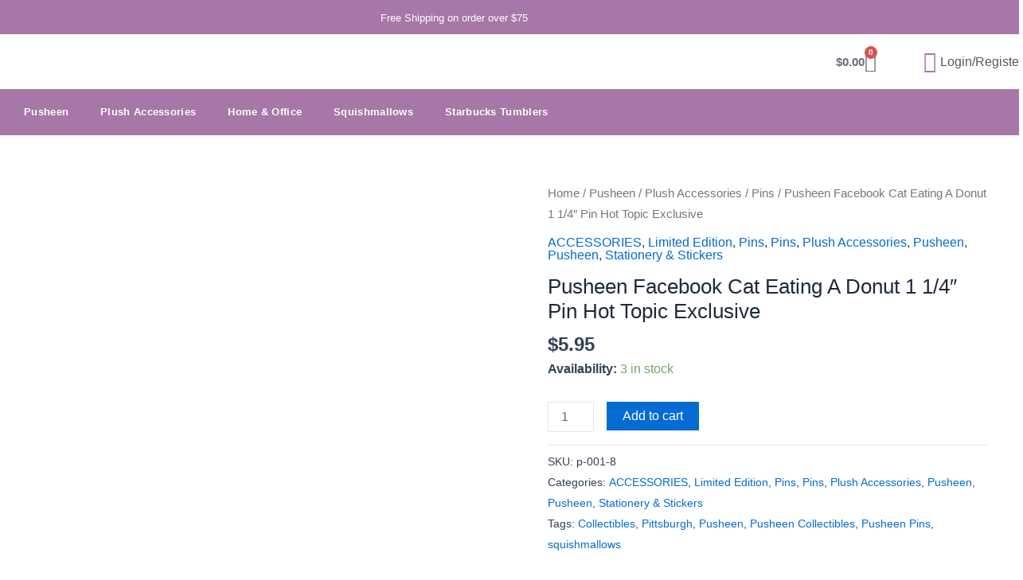

--- FILE ---
content_type: text/css
request_url: https://meowsquishies.com/wp-content/uploads/elementor/css/post-83.css?ver=1769231510
body_size: 1882
content:
.elementor-83 .elementor-element.elementor-element-068e31a:not(.elementor-motion-effects-element-type-background), .elementor-83 .elementor-element.elementor-element-068e31a > .elementor-motion-effects-container > .elementor-motion-effects-layer{background-color:var( --e-global-color-6c46137 );}.elementor-83 .elementor-element.elementor-element-068e31a{transition:background 0.3s, border 0.3s, border-radius 0.3s, box-shadow 0.3s;}.elementor-83 .elementor-element.elementor-element-068e31a > .elementor-background-overlay{transition:background 0.3s, border-radius 0.3s, opacity 0.3s;}.elementor-bc-flex-widget .elementor-83 .elementor-element.elementor-element-98f6a74.elementor-column .elementor-widget-wrap{align-items:center;}.elementor-83 .elementor-element.elementor-element-98f6a74.elementor-column.elementor-element[data-element_type="column"] > .elementor-widget-wrap.elementor-element-populated{align-content:center;align-items:center;}.elementor-widget-text-editor{font-family:var( --e-global-typography-text-font-family ), Sans-serif;font-weight:var( --e-global-typography-text-font-weight );color:var( --e-global-color-text );}.elementor-widget-text-editor.elementor-drop-cap-view-stacked .elementor-drop-cap{background-color:var( --e-global-color-primary );}.elementor-widget-text-editor.elementor-drop-cap-view-framed .elementor-drop-cap, .elementor-widget-text-editor.elementor-drop-cap-view-default .elementor-drop-cap{color:var( --e-global-color-primary );border-color:var( --e-global-color-primary );}.elementor-83 .elementor-element.elementor-element-7483cba > .elementor-widget-container{margin:0px 0px -25px 0px;padding:0px 0px 0px 0px;}.elementor-83 .elementor-element.elementor-element-7483cba{text-align:center;font-family:"Marcellus", Sans-serif;font-size:0.8em;font-weight:400;color:#FFFFFF;}.elementor-83 .elementor-element.elementor-element-b107163:not(.elementor-motion-effects-element-type-background), .elementor-83 .elementor-element.elementor-element-b107163 > .elementor-motion-effects-container > .elementor-motion-effects-layer{background-image:url("https://meowsquishies.com/wp-content/uploads/2022/01/HEADERBD.jpg");background-position:center center;background-repeat:repeat;background-size:74% auto;}.elementor-83 .elementor-element.elementor-element-b107163 > .elementor-container{max-width:1400px;}.elementor-83 .elementor-element.elementor-element-b107163{transition:background 0.3s, border 0.3s, border-radius 0.3s, box-shadow 0.3s;}.elementor-83 .elementor-element.elementor-element-b107163 > .elementor-background-overlay{transition:background 0.3s, border-radius 0.3s, opacity 0.3s;}.elementor-bc-flex-widget .elementor-83 .elementor-element.elementor-element-04bffa6.elementor-column .elementor-widget-wrap{align-items:center;}.elementor-83 .elementor-element.elementor-element-04bffa6.elementor-column.elementor-element[data-element_type="column"] > .elementor-widget-wrap.elementor-element-populated{align-content:center;align-items:center;}.elementor-widget-theme-site-logo .widget-image-caption{color:var( --e-global-color-text );font-family:var( --e-global-typography-text-font-family ), Sans-serif;font-weight:var( --e-global-typography-text-font-weight );}.elementor-83 .elementor-element.elementor-element-4f4cc33{text-align:start;}.elementor-83 .elementor-element.elementor-element-4f4cc33 img{max-width:57%;}.elementor-bc-flex-widget .elementor-83 .elementor-element.elementor-element-9124284.elementor-column .elementor-widget-wrap{align-items:center;}.elementor-83 .elementor-element.elementor-element-9124284.elementor-column.elementor-element[data-element_type="column"] > .elementor-widget-wrap.elementor-element-populated{align-content:center;align-items:center;}.elementor-bc-flex-widget .elementor-83 .elementor-element.elementor-element-e7c2179.elementor-column .elementor-widget-wrap{align-items:center;}.elementor-83 .elementor-element.elementor-element-e7c2179.elementor-column.elementor-element[data-element_type="column"] > .elementor-widget-wrap.elementor-element-populated{align-content:center;align-items:center;}.elementor-widget-woocommerce-menu-cart .elementor-menu-cart__toggle .elementor-button{font-family:var( --e-global-typography-primary-font-family ), Sans-serif;font-weight:var( --e-global-typography-primary-font-weight );}.elementor-widget-woocommerce-menu-cart .elementor-menu-cart__product-name a{font-family:var( --e-global-typography-primary-font-family ), Sans-serif;font-weight:var( --e-global-typography-primary-font-weight );}.elementor-widget-woocommerce-menu-cart .elementor-menu-cart__product-price{font-family:var( --e-global-typography-primary-font-family ), Sans-serif;font-weight:var( --e-global-typography-primary-font-weight );}.elementor-widget-woocommerce-menu-cart .elementor-menu-cart__footer-buttons .elementor-button{font-family:var( --e-global-typography-primary-font-family ), Sans-serif;font-weight:var( --e-global-typography-primary-font-weight );}.elementor-widget-woocommerce-menu-cart .elementor-menu-cart__footer-buttons a.elementor-button--view-cart{font-family:var( --e-global-typography-primary-font-family ), Sans-serif;font-weight:var( --e-global-typography-primary-font-weight );}.elementor-widget-woocommerce-menu-cart .elementor-menu-cart__footer-buttons a.elementor-button--checkout{font-family:var( --e-global-typography-primary-font-family ), Sans-serif;font-weight:var( --e-global-typography-primary-font-weight );}.elementor-widget-woocommerce-menu-cart .woocommerce-mini-cart__empty-message{font-family:var( --e-global-typography-primary-font-family ), Sans-serif;font-weight:var( --e-global-typography-primary-font-weight );}.elementor-83 .elementor-element.elementor-element-a4fe899{--main-alignment:center;--divider-style:solid;--subtotal-divider-style:solid;--elementor-remove-from-cart-button:none;--remove-from-cart-button:block;--toggle-button-border-width:0px;--toggle-icon-size:25px;--cart-border-style:none;--cart-footer-layout:1fr 1fr;--products-max-height-sidecart:calc(100vh - 240px);--products-max-height-minicart:calc(100vh - 385px);}.elementor-83 .elementor-element.elementor-element-a4fe899 .widget_shopping_cart_content{--subtotal-divider-left-width:0;--subtotal-divider-right-width:0;}.elementor-bc-flex-widget .elementor-83 .elementor-element.elementor-element-ee48613.elementor-column .elementor-widget-wrap{align-items:center;}.elementor-83 .elementor-element.elementor-element-ee48613.elementor-column.elementor-element[data-element_type="column"] > .elementor-widget-wrap.elementor-element-populated{align-content:center;align-items:center;}.elementor-widget-icon-box.elementor-view-stacked .elementor-icon{background-color:var( --e-global-color-primary );}.elementor-widget-icon-box.elementor-view-framed .elementor-icon, .elementor-widget-icon-box.elementor-view-default .elementor-icon{fill:var( --e-global-color-primary );color:var( --e-global-color-primary );border-color:var( --e-global-color-primary );}.elementor-widget-icon-box .elementor-icon-box-title, .elementor-widget-icon-box .elementor-icon-box-title a{font-family:var( --e-global-typography-primary-font-family ), Sans-serif;font-weight:var( --e-global-typography-primary-font-weight );}.elementor-widget-icon-box .elementor-icon-box-title{color:var( --e-global-color-primary );}.elementor-widget-icon-box:has(:hover) .elementor-icon-box-title,
					 .elementor-widget-icon-box:has(:focus) .elementor-icon-box-title{color:var( --e-global-color-primary );}.elementor-widget-icon-box .elementor-icon-box-description{font-family:var( --e-global-typography-text-font-family ), Sans-serif;font-weight:var( --e-global-typography-text-font-weight );color:var( --e-global-color-text );}.elementor-83 .elementor-element.elementor-element-570b732 > .elementor-widget-container{margin:0em 0em 0em 0em;}.elementor-83 .elementor-element.elementor-element-570b732 .elementor-icon-box-wrapper{align-items:center;gap:15px;}.elementor-83 .elementor-element.elementor-element-570b732 .elementor-icon-box-title{margin-block-end:0px;color:var( --e-global-color-secondary );}.elementor-83 .elementor-element.elementor-element-570b732.elementor-view-stacked .elementor-icon{background-color:var( --e-global-color-6c46137 );}.elementor-83 .elementor-element.elementor-element-570b732.elementor-view-framed .elementor-icon, .elementor-83 .elementor-element.elementor-element-570b732.elementor-view-default .elementor-icon{fill:var( --e-global-color-6c46137 );color:var( --e-global-color-6c46137 );border-color:var( --e-global-color-6c46137 );}.elementor-83 .elementor-element.elementor-element-570b732 .elementor-icon{font-size:27px;padding:0px;border-width:0px 0px 0px 0px;border-radius:0px 0px 0px 0px;}.elementor-83 .elementor-element.elementor-element-570b732 .elementor-icon-box-title, .elementor-83 .elementor-element.elementor-element-570b732 .elementor-icon-box-title a{font-family:"Marcellus SC", Sans-serif;font-size:1em;font-weight:300;}.elementor-83 .elementor-element.elementor-element-4ea57d0:not(.elementor-motion-effects-element-type-background), .elementor-83 .elementor-element.elementor-element-4ea57d0 > .elementor-motion-effects-container > .elementor-motion-effects-layer{background-color:var( --e-global-color-6c46137 );}.elementor-83 .elementor-element.elementor-element-4ea57d0{transition:background 0.3s, border 0.3s, border-radius 0.3s, box-shadow 0.3s;margin-top:0px;margin-bottom:0px;padding:0px 0px 0px 0px;}.elementor-83 .elementor-element.elementor-element-4ea57d0 > .elementor-background-overlay{transition:background 0.3s, border-radius 0.3s, opacity 0.3s;}.elementor-widget-nav-menu .elementor-nav-menu .elementor-item{font-family:var( --e-global-typography-primary-font-family ), Sans-serif;font-weight:var( --e-global-typography-primary-font-weight );}.elementor-widget-nav-menu .elementor-nav-menu--main .elementor-item{color:var( --e-global-color-text );fill:var( --e-global-color-text );}.elementor-widget-nav-menu .elementor-nav-menu--main .elementor-item:hover,
					.elementor-widget-nav-menu .elementor-nav-menu--main .elementor-item.elementor-item-active,
					.elementor-widget-nav-menu .elementor-nav-menu--main .elementor-item.highlighted,
					.elementor-widget-nav-menu .elementor-nav-menu--main .elementor-item:focus{color:var( --e-global-color-accent );fill:var( --e-global-color-accent );}.elementor-widget-nav-menu .elementor-nav-menu--main:not(.e--pointer-framed) .elementor-item:before,
					.elementor-widget-nav-menu .elementor-nav-menu--main:not(.e--pointer-framed) .elementor-item:after{background-color:var( --e-global-color-accent );}.elementor-widget-nav-menu .e--pointer-framed .elementor-item:before,
					.elementor-widget-nav-menu .e--pointer-framed .elementor-item:after{border-color:var( --e-global-color-accent );}.elementor-widget-nav-menu{--e-nav-menu-divider-color:var( --e-global-color-text );}.elementor-widget-nav-menu .elementor-nav-menu--dropdown .elementor-item, .elementor-widget-nav-menu .elementor-nav-menu--dropdown  .elementor-sub-item{font-family:var( --e-global-typography-accent-font-family ), Sans-serif;font-weight:var( --e-global-typography-accent-font-weight );}.elementor-83 .elementor-element.elementor-element-0885cab > .elementor-widget-container{margin:-4px 0px -4px 0px;}.elementor-83 .elementor-element.elementor-element-0885cab .elementor-menu-toggle{margin:0 auto;}.elementor-83 .elementor-element.elementor-element-0885cab .elementor-nav-menu .elementor-item{font-family:"Marcellus", Sans-serif;font-size:0.8em;font-weight:600;letter-spacing:0.3px;}.elementor-83 .elementor-element.elementor-element-0885cab .elementor-nav-menu--main .elementor-item{color:#FFFFFF;fill:#FFFFFF;}.elementor-83 .elementor-element.elementor-element-0885cab .elementor-nav-menu--main .elementor-item:hover,
					.elementor-83 .elementor-element.elementor-element-0885cab .elementor-nav-menu--main .elementor-item.elementor-item-active,
					.elementor-83 .elementor-element.elementor-element-0885cab .elementor-nav-menu--main .elementor-item.highlighted,
					.elementor-83 .elementor-element.elementor-element-0885cab .elementor-nav-menu--main .elementor-item:focus{color:#000000;fill:#000000;}.elementor-83 .elementor-element.elementor-element-0885cab .elementor-nav-menu--dropdown a:hover,
					.elementor-83 .elementor-element.elementor-element-0885cab .elementor-nav-menu--dropdown a:focus,
					.elementor-83 .elementor-element.elementor-element-0885cab .elementor-nav-menu--dropdown a.elementor-item-active,
					.elementor-83 .elementor-element.elementor-element-0885cab .elementor-nav-menu--dropdown a.highlighted{background-color:var( --e-global-color-6c46137 );}.elementor-83 .elementor-element.elementor-element-4ee2da1:not(.elementor-motion-effects-element-type-background), .elementor-83 .elementor-element.elementor-element-4ee2da1 > .elementor-motion-effects-container > .elementor-motion-effects-layer{background-color:#FFFFFF;}.elementor-83 .elementor-element.elementor-element-4ee2da1{transition:background 0.3s, border 0.3s, border-radius 0.3s, box-shadow 0.3s;}.elementor-83 .elementor-element.elementor-element-4ee2da1 > .elementor-background-overlay{transition:background 0.3s, border-radius 0.3s, opacity 0.3s;}.elementor-widget-icon.elementor-view-stacked .elementor-icon{background-color:var( --e-global-color-primary );}.elementor-widget-icon.elementor-view-framed .elementor-icon, .elementor-widget-icon.elementor-view-default .elementor-icon{color:var( --e-global-color-primary );border-color:var( --e-global-color-primary );}.elementor-widget-icon.elementor-view-framed .elementor-icon, .elementor-widget-icon.elementor-view-default .elementor-icon svg{fill:var( --e-global-color-primary );}.elementor-83 .elementor-element.elementor-element-be7e8cd .elementor-icon-wrapper{text-align:center;}.elementor-83 .elementor-element.elementor-element-be7e8cd.elementor-view-stacked .elementor-icon{background-color:var( --e-global-color-secondary );}.elementor-83 .elementor-element.elementor-element-be7e8cd.elementor-view-framed .elementor-icon, .elementor-83 .elementor-element.elementor-element-be7e8cd.elementor-view-default .elementor-icon{color:var( --e-global-color-secondary );border-color:var( --e-global-color-secondary );}.elementor-83 .elementor-element.elementor-element-be7e8cd.elementor-view-framed .elementor-icon, .elementor-83 .elementor-element.elementor-element-be7e8cd.elementor-view-default .elementor-icon svg{fill:var( --e-global-color-secondary );}.elementor-widget-search-form input[type="search"].elementor-search-form__input{font-family:var( --e-global-typography-text-font-family ), Sans-serif;font-weight:var( --e-global-typography-text-font-weight );}.elementor-widget-search-form .elementor-search-form__input,
					.elementor-widget-search-form .elementor-search-form__icon,
					.elementor-widget-search-form .elementor-lightbox .dialog-lightbox-close-button,
					.elementor-widget-search-form .elementor-lightbox .dialog-lightbox-close-button:hover,
					.elementor-widget-search-form.elementor-search-form--skin-full_screen input[type="search"].elementor-search-form__input{color:var( --e-global-color-text );fill:var( --e-global-color-text );}.elementor-widget-search-form .elementor-search-form__submit{font-family:var( --e-global-typography-text-font-family ), Sans-serif;font-weight:var( --e-global-typography-text-font-weight );background-color:var( --e-global-color-secondary );}.elementor-83 .elementor-element.elementor-element-6e04370 .elementor-search-form{text-align:center;}.elementor-83 .elementor-element.elementor-element-6e04370 .elementor-search-form__toggle{--e-search-form-toggle-size:40px;--e-search-form-toggle-background-color:#02010100;}.elementor-83 .elementor-element.elementor-element-6e04370.elementor-search-form--skin-full_screen .elementor-search-form__container{background-color:#000000;}.elementor-83 .elementor-element.elementor-element-6e04370 input[type="search"].elementor-search-form__input{font-family:"Marcellus", Sans-serif;font-weight:400;}.elementor-83 .elementor-element.elementor-element-6e04370 .elementor-search-form__input,
					.elementor-83 .elementor-element.elementor-element-6e04370 .elementor-search-form__icon,
					.elementor-83 .elementor-element.elementor-element-6e04370 .elementor-lightbox .dialog-lightbox-close-button,
					.elementor-83 .elementor-element.elementor-element-6e04370 .elementor-lightbox .dialog-lightbox-close-button:hover,
					.elementor-83 .elementor-element.elementor-element-6e04370.elementor-search-form--skin-full_screen input[type="search"].elementor-search-form__input{color:#FFFFFF;fill:#FFFFFF;}.elementor-83 .elementor-element.elementor-element-6e04370:not(.elementor-search-form--skin-full_screen) .elementor-search-form__container{border-color:#02010100;border-width:0px 0px 0px 0px;border-radius:3px;}.elementor-83 .elementor-element.elementor-element-6e04370.elementor-search-form--skin-full_screen input[type="search"].elementor-search-form__input{border-color:#02010100;border-width:0px 0px 0px 0px;border-radius:3px;}.elementor-83 .elementor-element.elementor-element-6e04370:not(.elementor-search-form--skin-full_screen) .elementor-search-form--focus .elementor-search-form__input,
					.elementor-83 .elementor-element.elementor-element-6e04370 .elementor-search-form--focus .elementor-search-form__icon,
					.elementor-83 .elementor-element.elementor-element-6e04370 .elementor-lightbox .dialog-lightbox-close-button:hover,
					.elementor-83 .elementor-element.elementor-element-6e04370.elementor-search-form--skin-full_screen input[type="search"].elementor-search-form__input:focus{color:#FFFFFF;fill:#FFFFFF;}.elementor-83 .elementor-element.elementor-element-b5ad1a9{--divider-style:solid;--subtotal-divider-style:solid;--elementor-remove-from-cart-button:none;--remove-from-cart-button:block;--toggle-button-icon-color:var( --e-global-color-secondary );--toggle-button-border-width:0px;--items-indicator-text-color:#FFFFFF;--items-indicator-background-color:var( --e-global-color-6c46137 );--cart-border-style:none;--cart-footer-layout:1fr 1fr;--products-max-height-sidecart:calc(100vh - 240px);--products-max-height-minicart:calc(100vh - 385px);}.elementor-83 .elementor-element.elementor-element-b5ad1a9 .widget_shopping_cart_content{--subtotal-divider-left-width:0;--subtotal-divider-right-width:0;}.elementor-83 .elementor-element.elementor-element-5db72fe .elementor-menu-toggle{margin:0 auto;}.elementor-83 .elementor-element.elementor-element-5db72fe .elementor-nav-menu--dropdown a:hover,
					.elementor-83 .elementor-element.elementor-element-5db72fe .elementor-nav-menu--dropdown a:focus,
					.elementor-83 .elementor-element.elementor-element-5db72fe .elementor-nav-menu--dropdown a.elementor-item-active,
					.elementor-83 .elementor-element.elementor-element-5db72fe .elementor-nav-menu--dropdown a.highlighted{background-color:var( --e-global-color-6c46137 );}.elementor-83 .elementor-element.elementor-element-5db72fe .elementor-nav-menu--dropdown .elementor-item, .elementor-83 .elementor-element.elementor-element-5db72fe .elementor-nav-menu--dropdown  .elementor-sub-item{font-family:"Marcellus", Sans-serif;font-weight:500;}.elementor-83 .elementor-element.elementor-element-5db72fe .elementor-menu-toggle:hover, .elementor-83 .elementor-element.elementor-element-5db72fe .elementor-menu-toggle:focus{background-color:var( --e-global-color-6c46137 );}.elementor-theme-builder-content-area{height:400px;}.elementor-location-header:before, .elementor-location-footer:before{content:"";display:table;clear:both;}@media(max-width:767px){.elementor-83 .elementor-element.elementor-element-17a9fd5{width:30%;}.elementor-83 .elementor-element.elementor-element-faa53b4{width:15%;}.elementor-bc-flex-widget .elementor-83 .elementor-element.elementor-element-faa53b4.elementor-column .elementor-widget-wrap{align-items:center;}.elementor-83 .elementor-element.elementor-element-faa53b4.elementor-column.elementor-element[data-element_type="column"] > .elementor-widget-wrap.elementor-element-populated{align-content:center;align-items:center;}.elementor-83 .elementor-element.elementor-element-be7e8cd .elementor-icon{font-size:25px;}.elementor-83 .elementor-element.elementor-element-be7e8cd .elementor-icon svg{height:25px;}.elementor-83 .elementor-element.elementor-element-a31d049{width:15%;}.elementor-bc-flex-widget .elementor-83 .elementor-element.elementor-element-a31d049.elementor-column .elementor-widget-wrap{align-items:center;}.elementor-83 .elementor-element.elementor-element-a31d049.elementor-column.elementor-element[data-element_type="column"] > .elementor-widget-wrap.elementor-element-populated{align-content:center;align-items:center;}.elementor-83 .elementor-element.elementor-element-6e04370 input[type="search"].elementor-search-form__input{font-size:1.1em;}.elementor-83 .elementor-element.elementor-element-2ed1fce{width:20%;}.elementor-bc-flex-widget .elementor-83 .elementor-element.elementor-element-2ed1fce.elementor-column .elementor-widget-wrap{align-items:center;}.elementor-83 .elementor-element.elementor-element-2ed1fce.elementor-column.elementor-element[data-element_type="column"] > .elementor-widget-wrap.elementor-element-populated{align-content:center;align-items:center;}.elementor-83 .elementor-element.elementor-element-b5ad1a9{--toggle-icon-size:24px;}.elementor-83 .elementor-element.elementor-element-1776fd3{width:20%;}.elementor-bc-flex-widget .elementor-83 .elementor-element.elementor-element-1776fd3.elementor-column .elementor-widget-wrap{align-items:center;}.elementor-83 .elementor-element.elementor-element-1776fd3.elementor-column.elementor-element[data-element_type="column"] > .elementor-widget-wrap.elementor-element-populated{align-content:center;align-items:center;}.elementor-83 .elementor-element.elementor-element-5db72fe .elementor-nav-menu--dropdown .elementor-item, .elementor-83 .elementor-element.elementor-element-5db72fe .elementor-nav-menu--dropdown  .elementor-sub-item{font-size:1.1em;}}@media(min-width:768px){.elementor-83 .elementor-element.elementor-element-9124284{width:53.654%;}.elementor-83 .elementor-element.elementor-element-e7c2179{width:10.731%;}.elementor-83 .elementor-element.elementor-element-ee48613{width:10.562%;}}@media(max-width:1024px) and (min-width:768px){.elementor-83 .elementor-element.elementor-element-04bffa6{width:40%;}.elementor-83 .elementor-element.elementor-element-9124284{width:50%;}.elementor-83 .elementor-element.elementor-element-e7c2179{width:10%;}.elementor-83 .elementor-element.elementor-element-ee48613{width:10%;}}

--- FILE ---
content_type: text/css
request_url: https://meowsquishies.com/wp-content/uploads/elementor/css/post-148.css?ver=1769231510
body_size: 805
content:
.elementor-148 .elementor-element.elementor-element-0ce2dcc:not(.elementor-motion-effects-element-type-background), .elementor-148 .elementor-element.elementor-element-0ce2dcc > .elementor-motion-effects-container > .elementor-motion-effects-layer{background-image:url("https://meowsquishies.com/wp-content/uploads/2022/01/HEADERBD.jpg");background-position:center center;background-size:15% auto;}.elementor-148 .elementor-element.elementor-element-0ce2dcc > .elementor-background-overlay{background-color:#000000;opacity:0;transition:background 0s, border-radius 0.3s, opacity 0s;}.elementor-148 .elementor-element.elementor-element-0ce2dcc:hover > .elementor-background-overlay{opacity:0;}.elementor-148 .elementor-element.elementor-element-0ce2dcc{transition:background 0.3s, border 0.3s, border-radius 0.3s, box-shadow 0.3s;padding:50px 0px 20px 0px;}.elementor-widget-theme-site-logo .widget-image-caption{color:var( --e-global-color-text );font-family:var( --e-global-typography-text-font-family ), Sans-serif;font-weight:var( --e-global-typography-text-font-weight );}.elementor-148 .elementor-element.elementor-element-754e040 img{max-width:69%;}.elementor-148 .elementor-element.elementor-element-9a7b08b{--grid-template-columns:repeat(0, auto);--icon-size:16px;--grid-column-gap:5px;--grid-row-gap:0px;}.elementor-148 .elementor-element.elementor-element-9a7b08b .elementor-widget-container{text-align:center;}.elementor-148 .elementor-element.elementor-element-9a7b08b .elementor-social-icon{background-color:#00000000;}.elementor-148 .elementor-element.elementor-element-9a7b08b .elementor-social-icon i{color:var( --e-global-color-6c46137 );}.elementor-148 .elementor-element.elementor-element-9a7b08b .elementor-social-icon svg{fill:var( --e-global-color-6c46137 );}.elementor-widget-heading .elementor-heading-title{font-family:var( --e-global-typography-primary-font-family ), Sans-serif;font-weight:var( --e-global-typography-primary-font-weight );color:var( --e-global-color-primary );}.elementor-148 .elementor-element.elementor-element-90928d0 .elementor-heading-title{font-family:"Marcellus", Sans-serif;font-size:1.2em;font-weight:600;color:var( --e-global-color-6c46137 );}.elementor-widget-icon-list .elementor-icon-list-item:not(:last-child):after{border-color:var( --e-global-color-text );}.elementor-widget-icon-list .elementor-icon-list-icon i{color:var( --e-global-color-primary );}.elementor-widget-icon-list .elementor-icon-list-icon svg{fill:var( --e-global-color-primary );}.elementor-widget-icon-list .elementor-icon-list-item > .elementor-icon-list-text, .elementor-widget-icon-list .elementor-icon-list-item > a{font-family:var( --e-global-typography-text-font-family ), Sans-serif;font-weight:var( --e-global-typography-text-font-weight );}.elementor-widget-icon-list .elementor-icon-list-text{color:var( --e-global-color-secondary );}.elementor-148 .elementor-element.elementor-element-337df7d .elementor-icon-list-items:not(.elementor-inline-items) .elementor-icon-list-item:not(:last-child){padding-block-end:calc(14px/2);}.elementor-148 .elementor-element.elementor-element-337df7d .elementor-icon-list-items:not(.elementor-inline-items) .elementor-icon-list-item:not(:first-child){margin-block-start:calc(14px/2);}.elementor-148 .elementor-element.elementor-element-337df7d .elementor-icon-list-items.elementor-inline-items .elementor-icon-list-item{margin-inline:calc(14px/2);}.elementor-148 .elementor-element.elementor-element-337df7d .elementor-icon-list-items.elementor-inline-items{margin-inline:calc(-14px/2);}.elementor-148 .elementor-element.elementor-element-337df7d .elementor-icon-list-items.elementor-inline-items .elementor-icon-list-item:after{inset-inline-end:calc(-14px/2);}.elementor-148 .elementor-element.elementor-element-337df7d .elementor-icon-list-icon i{transition:color 0.3s;}.elementor-148 .elementor-element.elementor-element-337df7d .elementor-icon-list-icon svg{transition:fill 0.3s;}.elementor-148 .elementor-element.elementor-element-337df7d{--e-icon-list-icon-size:14px;--icon-vertical-offset:0px;}.elementor-148 .elementor-element.elementor-element-337df7d .elementor-icon-list-icon{padding-inline-end:0px;}.elementor-148 .elementor-element.elementor-element-337df7d .elementor-icon-list-item > .elementor-icon-list-text, .elementor-148 .elementor-element.elementor-element-337df7d .elementor-icon-list-item > a{font-family:"Marcellus", Sans-serif;font-size:0.8em;font-weight:400;}.elementor-148 .elementor-element.elementor-element-337df7d .elementor-icon-list-text{color:var( --e-global-color-secondary );transition:color 0.3s;}.elementor-148 .elementor-element.elementor-element-337df7d .elementor-icon-list-item:hover .elementor-icon-list-text{color:var( --e-global-color-secondary );}.elementor-148 .elementor-element.elementor-element-88ded37 .elementor-heading-title{font-family:"Marcellus", Sans-serif;font-size:1.2em;font-weight:600;color:var( --e-global-color-6c46137 );}.elementor-148 .elementor-element.elementor-element-baf29f1 .elementor-icon-list-items:not(.elementor-inline-items) .elementor-icon-list-item:not(:last-child){padding-block-end:calc(14px/2);}.elementor-148 .elementor-element.elementor-element-baf29f1 .elementor-icon-list-items:not(.elementor-inline-items) .elementor-icon-list-item:not(:first-child){margin-block-start:calc(14px/2);}.elementor-148 .elementor-element.elementor-element-baf29f1 .elementor-icon-list-items.elementor-inline-items .elementor-icon-list-item{margin-inline:calc(14px/2);}.elementor-148 .elementor-element.elementor-element-baf29f1 .elementor-icon-list-items.elementor-inline-items{margin-inline:calc(-14px/2);}.elementor-148 .elementor-element.elementor-element-baf29f1 .elementor-icon-list-items.elementor-inline-items .elementor-icon-list-item:after{inset-inline-end:calc(-14px/2);}.elementor-148 .elementor-element.elementor-element-baf29f1 .elementor-icon-list-icon i{transition:color 0.3s;}.elementor-148 .elementor-element.elementor-element-baf29f1 .elementor-icon-list-icon svg{transition:fill 0.3s;}.elementor-148 .elementor-element.elementor-element-baf29f1{--e-icon-list-icon-size:14px;--icon-vertical-offset:0px;}.elementor-148 .elementor-element.elementor-element-baf29f1 .elementor-icon-list-icon{padding-inline-end:0px;}.elementor-148 .elementor-element.elementor-element-baf29f1 .elementor-icon-list-item > .elementor-icon-list-text, .elementor-148 .elementor-element.elementor-element-baf29f1 .elementor-icon-list-item > a{font-family:"Marcellus", Sans-serif;font-size:0.8em;font-weight:400;}.elementor-148 .elementor-element.elementor-element-baf29f1 .elementor-icon-list-text{color:var( --e-global-color-secondary );transition:color 0.3s;}.elementor-148 .elementor-element.elementor-element-baf29f1 .elementor-icon-list-item:hover .elementor-icon-list-text{color:var( --e-global-color-text );}.elementor-148 .elementor-element.elementor-element-5ca3eaa .elementor-heading-title{font-family:"Marcellus", Sans-serif;font-size:1.2em;font-weight:600;color:var( --e-global-color-6c46137 );}.elementor-148 .elementor-element.elementor-element-4082a1c .elementor-icon-list-items:not(.elementor-inline-items) .elementor-icon-list-item:not(:last-child){padding-block-end:calc(14px/2);}.elementor-148 .elementor-element.elementor-element-4082a1c .elementor-icon-list-items:not(.elementor-inline-items) .elementor-icon-list-item:not(:first-child){margin-block-start:calc(14px/2);}.elementor-148 .elementor-element.elementor-element-4082a1c .elementor-icon-list-items.elementor-inline-items .elementor-icon-list-item{margin-inline:calc(14px/2);}.elementor-148 .elementor-element.elementor-element-4082a1c .elementor-icon-list-items.elementor-inline-items{margin-inline:calc(-14px/2);}.elementor-148 .elementor-element.elementor-element-4082a1c .elementor-icon-list-items.elementor-inline-items .elementor-icon-list-item:after{inset-inline-end:calc(-14px/2);}.elementor-148 .elementor-element.elementor-element-4082a1c .elementor-icon-list-icon i{transition:color 0.3s;}.elementor-148 .elementor-element.elementor-element-4082a1c .elementor-icon-list-icon svg{transition:fill 0.3s;}.elementor-148 .elementor-element.elementor-element-4082a1c{--e-icon-list-icon-size:14px;--icon-vertical-offset:0px;}.elementor-148 .elementor-element.elementor-element-4082a1c .elementor-icon-list-icon{padding-inline-end:0px;}.elementor-148 .elementor-element.elementor-element-4082a1c .elementor-icon-list-item > .elementor-icon-list-text, .elementor-148 .elementor-element.elementor-element-4082a1c .elementor-icon-list-item > a{font-family:"Marcellus", Sans-serif;font-size:0.8em;font-weight:400;}.elementor-148 .elementor-element.elementor-element-4082a1c .elementor-icon-list-text{color:var( --e-global-color-secondary );transition:color 0.3s;}.elementor-148 .elementor-element.elementor-element-4082a1c .elementor-icon-list-item:hover .elementor-icon-list-text{color:var( --e-global-color-text );}.elementor-148 .elementor-element.elementor-element-f860c34:not(.elementor-motion-effects-element-type-background), .elementor-148 .elementor-element.elementor-element-f860c34 > .elementor-motion-effects-container > .elementor-motion-effects-layer{background-image:url("https://meowsquishies.com/wp-content/uploads/2022/01/HEADERBD.jpg");background-position:center center;background-size:16% auto;}.elementor-148 .elementor-element.elementor-element-f860c34{border-style:solid;border-width:1px 0px 0px 0px;border-color:var( --e-global-color-6c46137 );transition:background 0.3s, border 0.3s, border-radius 0.3s, box-shadow 0.3s;}.elementor-148 .elementor-element.elementor-element-f860c34 > .elementor-background-overlay{transition:background 0.3s, border-radius 0.3s, opacity 0.3s;}.elementor-widget-text-editor{font-family:var( --e-global-typography-text-font-family ), Sans-serif;font-weight:var( --e-global-typography-text-font-weight );color:var( --e-global-color-text );}.elementor-widget-text-editor.elementor-drop-cap-view-stacked .elementor-drop-cap{background-color:var( --e-global-color-primary );}.elementor-widget-text-editor.elementor-drop-cap-view-framed .elementor-drop-cap, .elementor-widget-text-editor.elementor-drop-cap-view-default .elementor-drop-cap{color:var( --e-global-color-primary );border-color:var( --e-global-color-primary );}.elementor-148 .elementor-element.elementor-element-01db656 > .elementor-widget-container{margin:0px 0px -7px 0px;padding:0px 0px 0px 0px;}.elementor-148 .elementor-element.elementor-element-01db656{text-align:center;font-family:"Marcellus", Sans-serif;font-size:0.9em;font-weight:400;color:var( --e-global-color-secondary );}.elementor-148{padding:0px 0px 0px 0px;}.elementor-theme-builder-content-area{height:400px;}.elementor-location-header:before, .elementor-location-footer:before{content:"";display:table;clear:both;}@media(max-width:767px){.elementor-148 .elementor-element.elementor-element-0ce2dcc:not(.elementor-motion-effects-element-type-background), .elementor-148 .elementor-element.elementor-element-0ce2dcc > .elementor-motion-effects-container > .elementor-motion-effects-layer{background-size:248px auto;}.elementor-148 .elementor-element.elementor-element-f860c34:not(.elementor-motion-effects-element-type-background), .elementor-148 .elementor-element.elementor-element-f860c34 > .elementor-motion-effects-container > .elementor-motion-effects-layer{background-size:249px auto;}.elementor-148 .elementor-element.elementor-element-01db656{font-size:0.7em;}}

--- FILE ---
content_type: text/css
request_url: https://meowsquishies.com/wp-content/uploads/elementor/css/post-1851.css?ver=1769231510
body_size: 814
content:
.elementor-1851 .elementor-element.elementor-element-9112582:not(.elementor-motion-effects-element-type-background), .elementor-1851 .elementor-element.elementor-element-9112582 > .elementor-motion-effects-container > .elementor-motion-effects-layer{background-image:url("https://meowsquishies.com/wp-content/uploads/2022/02/ppp.jpg");background-position:center center;background-size:75px auto;}.elementor-1851 .elementor-element.elementor-element-9112582 > .elementor-background-overlay{background-color:#E9E5E2;opacity:0.86;transition:background 0.3s, border-radius 0.3s, opacity 0.3s;}.elementor-1851 .elementor-element.elementor-element-9112582 > .elementor-container{max-width:557px;min-height:474px;}.elementor-1851 .elementor-element.elementor-element-9112582{transition:background 0.3s, border 0.3s, border-radius 0.3s, box-shadow 0.3s;}.elementor-widget-heading .elementor-heading-title{font-family:var( --e-global-typography-primary-font-family ), Sans-serif;font-weight:var( --e-global-typography-primary-font-weight );color:var( --e-global-color-primary );}.elementor-1851 .elementor-element.elementor-element-73b2943{text-align:center;}.elementor-1851 .elementor-element.elementor-element-73b2943 .elementor-heading-title{font-family:"Marcellus SC", Sans-serif;font-weight:600;color:#705640;}.elementor-widget-text-editor{font-family:var( --e-global-typography-text-font-family ), Sans-serif;font-weight:var( --e-global-typography-text-font-weight );color:var( --e-global-color-text );}.elementor-widget-text-editor.elementor-drop-cap-view-stacked .elementor-drop-cap{background-color:var( --e-global-color-primary );}.elementor-widget-text-editor.elementor-drop-cap-view-framed .elementor-drop-cap, .elementor-widget-text-editor.elementor-drop-cap-view-default .elementor-drop-cap{color:var( --e-global-color-primary );border-color:var( --e-global-color-primary );}.elementor-1851 .elementor-element.elementor-element-45fda32{text-align:center;font-family:"Marcellus SC", Sans-serif;font-size:1.3em;font-weight:600;color:#705640;}.elementor-widget-image .widget-image-caption{color:var( --e-global-color-text );font-family:var( --e-global-typography-text-font-family ), Sans-serif;font-weight:var( --e-global-typography-text-font-weight );}.elementor-1851 .elementor-element.elementor-element-6d97d86 img{max-width:27%;}.elementor-widget-form .elementor-field-group > label, .elementor-widget-form .elementor-field-subgroup label{color:var( --e-global-color-text );}.elementor-widget-form .elementor-field-group > label{font-family:var( --e-global-typography-text-font-family ), Sans-serif;font-weight:var( --e-global-typography-text-font-weight );}.elementor-widget-form .elementor-field-type-html{color:var( --e-global-color-text );font-family:var( --e-global-typography-text-font-family ), Sans-serif;font-weight:var( --e-global-typography-text-font-weight );}.elementor-widget-form .elementor-field-group .elementor-field{color:var( --e-global-color-text );}.elementor-widget-form .elementor-field-group .elementor-field, .elementor-widget-form .elementor-field-subgroup label{font-family:var( --e-global-typography-text-font-family ), Sans-serif;font-weight:var( --e-global-typography-text-font-weight );}.elementor-widget-form .elementor-button{font-family:var( --e-global-typography-accent-font-family ), Sans-serif;font-weight:var( --e-global-typography-accent-font-weight );}.elementor-widget-form .e-form__buttons__wrapper__button-next{background-color:var( --e-global-color-accent );}.elementor-widget-form .elementor-button[type="submit"]{background-color:var( --e-global-color-accent );}.elementor-widget-form .e-form__buttons__wrapper__button-previous{background-color:var( --e-global-color-accent );}.elementor-widget-form .elementor-message{font-family:var( --e-global-typography-text-font-family ), Sans-serif;font-weight:var( --e-global-typography-text-font-weight );}.elementor-widget-form .e-form__indicators__indicator, .elementor-widget-form .e-form__indicators__indicator__label{font-family:var( --e-global-typography-accent-font-family ), Sans-serif;font-weight:var( --e-global-typography-accent-font-weight );}.elementor-widget-form{--e-form-steps-indicator-inactive-primary-color:var( --e-global-color-text );--e-form-steps-indicator-active-primary-color:var( --e-global-color-accent );--e-form-steps-indicator-completed-primary-color:var( --e-global-color-accent );--e-form-steps-indicator-progress-color:var( --e-global-color-accent );--e-form-steps-indicator-progress-background-color:var( --e-global-color-text );--e-form-steps-indicator-progress-meter-color:var( --e-global-color-text );}.elementor-widget-form .e-form__indicators__indicator__progress__meter{font-family:var( --e-global-typography-accent-font-family ), Sans-serif;font-weight:var( --e-global-typography-accent-font-weight );}.elementor-1851 .elementor-element.elementor-element-7be8e8a .elementor-field-group{padding-right:calc( 10px/2 );padding-left:calc( 10px/2 );margin-bottom:10px;}.elementor-1851 .elementor-element.elementor-element-7be8e8a .elementor-form-fields-wrapper{margin-left:calc( -10px/2 );margin-right:calc( -10px/2 );margin-bottom:-10px;}.elementor-1851 .elementor-element.elementor-element-7be8e8a .elementor-field-group.recaptcha_v3-bottomleft, .elementor-1851 .elementor-element.elementor-element-7be8e8a .elementor-field-group.recaptcha_v3-bottomright{margin-bottom:0;}body.rtl .elementor-1851 .elementor-element.elementor-element-7be8e8a .elementor-labels-inline .elementor-field-group > label{padding-left:0px;}body:not(.rtl) .elementor-1851 .elementor-element.elementor-element-7be8e8a .elementor-labels-inline .elementor-field-group > label{padding-right:0px;}body .elementor-1851 .elementor-element.elementor-element-7be8e8a .elementor-labels-above .elementor-field-group > label{padding-bottom:0px;}.elementor-1851 .elementor-element.elementor-element-7be8e8a .elementor-field-type-html{padding-bottom:0px;}.elementor-1851 .elementor-element.elementor-element-7be8e8a .elementor-field-group .elementor-field:not(.elementor-select-wrapper){background-color:#ffffff;}.elementor-1851 .elementor-element.elementor-element-7be8e8a .elementor-field-group .elementor-select-wrapper select{background-color:#ffffff;}.elementor-1851 .elementor-element.elementor-element-7be8e8a .e-form__buttons__wrapper__button-next{background-color:#FFC7BA;color:#ffffff;}.elementor-1851 .elementor-element.elementor-element-7be8e8a .elementor-button[type="submit"]{background-color:#FFC7BA;color:#ffffff;}.elementor-1851 .elementor-element.elementor-element-7be8e8a .elementor-button[type="submit"] svg *{fill:#ffffff;}.elementor-1851 .elementor-element.elementor-element-7be8e8a .e-form__buttons__wrapper__button-previous{color:#ffffff;}.elementor-1851 .elementor-element.elementor-element-7be8e8a .e-form__buttons__wrapper__button-next:hover{color:#ffffff;}.elementor-1851 .elementor-element.elementor-element-7be8e8a .elementor-button[type="submit"]:hover{color:#ffffff;}.elementor-1851 .elementor-element.elementor-element-7be8e8a .elementor-button[type="submit"]:hover svg *{fill:#ffffff;}.elementor-1851 .elementor-element.elementor-element-7be8e8a .e-form__buttons__wrapper__button-previous:hover{color:#ffffff;}.elementor-1851 .elementor-element.elementor-element-7be8e8a{--e-form-steps-indicators-spacing:20px;--e-form-steps-indicator-padding:30px;--e-form-steps-indicator-inactive-secondary-color:#ffffff;--e-form-steps-indicator-active-secondary-color:#ffffff;--e-form-steps-indicator-completed-secondary-color:#ffffff;--e-form-steps-divider-width:1px;--e-form-steps-divider-gap:10px;}#elementor-popup-modal-1851{background-color:rgba(0,0,0,.8);justify-content:center;align-items:center;pointer-events:all;}#elementor-popup-modal-1851 .dialog-message{width:640px;height:auto;}#elementor-popup-modal-1851 .dialog-close-button{display:flex;}#elementor-popup-modal-1851 .dialog-widget-content{box-shadow:2px 8px 23px 3px rgba(0,0,0,0.2);}